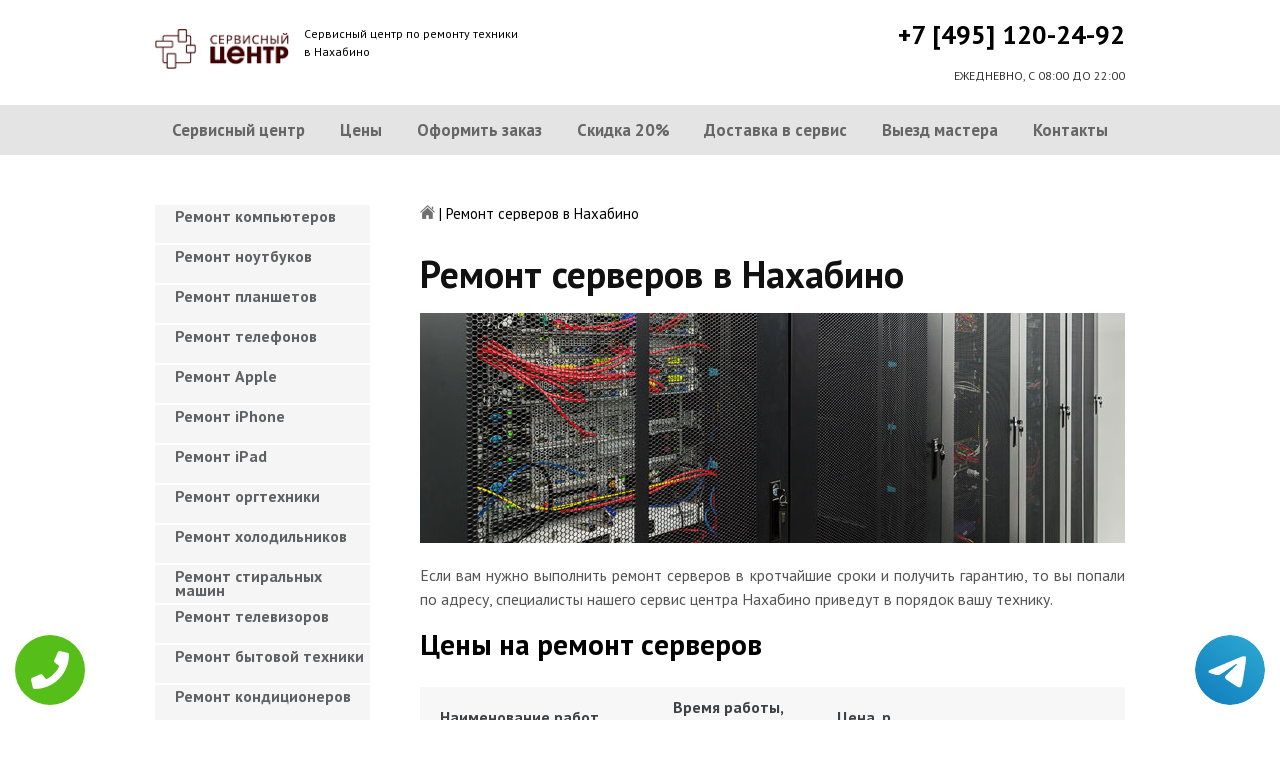

--- FILE ---
content_type: text/html; charset=UTF-8
request_url: https://www.nahabino-servis-centr.ru/remont-serverov
body_size: 8792
content:
<!DOCTYPE HTML>
<html lang="ru" prefix="og: ogp.me/ns#">
<head>
<meta charset="utf-8">
<title>Качественный ремонт Серверов в Нахабино | nahabino-servis-centr.ru</title>
<meta name="description" content="Недорого, быстро и качественно отремонтируем Сервер с гарантией в 3-года, починим за час, приедем в течение 30 минут.">
<link rel="icon" type="image/png" href="https://www.nahabino-servis-centr.ru/favicon.png">
<link rel="apple-touch-icon" href="https://www.nahabino-servis-centr.ru/favicon.png">
<meta name="msapplication-TileColor" content="#2b5797">
<meta name="msapplication-TileImage" content="https://www.nahabino-servis-centr.ru/favicon.png">
<meta property="og:type" content="website" />
<meta property="og:title" content="Качественный ремонт Серверов в Нахабино | nahabino-servis-centr.ru"/>
<meta property="og:description" content="Недорого, быстро и качественно отремонтируем Сервер с гарантией в 3-года, починим за час, приедем в течение 30 минут."/>
<meta property="og:image" content="https://www.nahabino-servis-centr.ru/og.png"/>
<meta property="og:locale" content="ru_RU" />
<meta property="og:url" content="https://www.nahabino-servis-centr.ru/remont-serverov" />
<link rel="canonical" href="https://www.nahabino-servis-centr.ru/remont-serverov"/>
<meta name="keywords" content="Ремонт серверов, Ремонт серверов в Нахабино, Сервисный центр Нахабино" />
<script type="application/ld+json">
{
"@context": "https://schema.org",
"@type": "Organization",
"url": "https://www.nahabino-servis-centr.ru",
"name": "Сервисный центр по ремонту техники Нахабино",
"logo": "https://www.nahabino-servis-centr.ru/og.png",
"description": "Сервисный центр по ремонту техники Нахабино","address": {
"@type": "PostalAddress",
"addressLocality": "Нахабино, Россия",
"streetAddress": "ул.красноармейская д.60"
},
"aggregateRating": {
"@type": "AggregateRating",
"ratingValue": "3.4",
"reviewCount": "17"
},
"contactPoint" : [
{
"@type" : "ContactPoint",
"telephone" : "+74951202492",
"contactType" : "customer service"
}]
}	  
</script><meta name="viewport" content="width=device-width, initial-scale=1">
<link href="/ultima/templates/kepler/css/reset.css" rel="stylesheet" type="text/css">
<link href="/ultima/templates/kepler/css/stili.css" rel="stylesheet" type="text/css">
<link rel="shortcut icon" type="image/x-icon" href="/favicon.ico">
<meta name="yandex-verification" content="46078ceb6bd3d260" />
<meta name="google-site-verification" content="DP9ebc3MFM1b57fAZqpNik53V8NyllOV6Kz8jEdW-_4" />

<style>.aside-menu ul > li a, .aside-menu ul > li span{height: 38px; line-height: 14px; padding: 4px 0 4px 20px;}</style>


<!-- Yandex.Metrika counter -->
<script type="text/javascript" >
    (function (d, w, c) {
        (w[c] = w[c] || []).push(function() {
            try {
                w.yaCounter32198104 = new Ya.Metrika({
                    id:32198104,
                    clickmap:true,
                    trackLinks:true,
                    accurateTrackBounce:true,
                    webvisor:true
                });
            } catch(e) { }
        });

        var n = d.getElementsByTagName("script")[0],
            s = d.createElement("script"),
            f = function () { n.parentNode.insertBefore(s, n); };
        s.type = "text/javascript";
        s.async = true;
        s.src = "https://mc.yandex.ru/metrika/watch.js";

        if (w.opera == "[object Opera]") {
            d.addEventListener("DOMContentLoaded", f, false);
        } else { f(); }
    })(document, window, "yandex_metrika_callbacks");
</script>
<noscript><div><img src="https://mc.yandex.ru/watch/32198104" style="position:absolute; left:-9999px;" alt="" /></div></noscript>
<!-- /Yandex.Metrika counter -->
<!-- Global site tag (gtag.js) - Google Analytics -->
<script async src="https://www.googletagmanager.com/gtag/js?id=UA-125394222-40"></script>
<script>
  window.dataLayer = window.dataLayer || [];
  function gtag(){dataLayer.push(arguments);}
  gtag('js', new Date());

  gtag('config', 'UA-125394222-40');
</script>

<style>
 
 .tel-buttons {
  pointer-events: none;

  padding: 15px;
  position: fixed;
  display: flex;
  justify-content: space-between;
  align-items: center;
  right: 0;
  left: 0;
  bottom: 0;
  z-index: 2000;
}

.tel-buttons__btn {
  pointer-events: auto;
  display: block;
  justify-content: center;
  align-items: center;
  overflow: hidden;
  width: 70px;
  height: 70px;
  border-radius: 50%;
  background-color: #56be19;
  transition: all 0.3s ease;
}


.tel-buttons__btn:hover,
.tel-buttons__btn:focus {
  opacity: 0.8;
}

.tel-buttons__btn:active {
  opacity: 0.5;
}

.tel-buttons__btn--tel {
  background-color: #fff;
}

.tel-buttons__icon {
  width: 100%;
  padding: 16px;
  color: white;
}

</style>
</head>
<body>
<div class="tel-buttons">				
	<a href="tel:+74951202492" class="tel-buttons__btn">				
		<svg aria-hidden="true" focusable="false" data-prefix="fas" data-icon="phone" role="img" xmlns="http://www.w3.org/2000/svg" viewBox="0 0 512 512" class="tel-buttons__icon">			
			<path fill="currentColor" d="M493.4 24.6l-104-24c-11.3-2.6-22.9 3.3-27.5 13.9l-48 112c-4.2 9.8-1.4 21.3 6.9 28l60.6 49.6c-36 76.7-98.9 140.5-177.2 177.2l-49.6-60.6c-6.8-8.3-18.2-11.1-28-6.9l-112 48C3.9 366.5-2 378.1.6 389.4l24 104C27.1 504.2 36.7 512 48 512c256.1 0 464-207.5 464-464 0-11.2-7.7-20.9-18.6-23.4z" class=""></path>		
		</svg>			
	</a>				
	<a href="https://t.me/AuthorizedSC" class="tel-buttons__btn tel-buttons__btn--tel">				
		<svg xmlns="http://www.w3.org/2000/svg" data-name="Layer 1" width="70" height="70" viewBox="0 0 33 33"><defs><linearGradient id="a" x1="6.15" x2="26.78" y1="29.42" y2="3.67" gradientUnits="userSpaceOnUse"><stop offset="0" stop-color="#1482c0"/><stop offset="1" stop-color="#29a4d0"/></linearGradient></defs><path d="M16.5 0C25.61 0 33 7.39 33 16.5S25.61 33 16.5 33 0 25.61 0 16.5 7.39 0 16.5 0Zm5.69 23.23c.3-.93 1.73-10.21 1.9-12.04.05-.55-.12-.92-.46-1.09-.41-.2-1.03-.1-1.74.16-.98.35-13.47 5.66-14.19 5.96-.68.29-1.33.61-1.33 1.07 0 .32.19.5.72.69.55.2 1.93.61 2.75.84.79.22 1.68.03 2.18-.28.53-.33 6.68-4.44 7.12-4.8.44-.36.79.1.43.46-.36.36-4.58 4.45-5.13 5.02-.68.69-.2 1.4.26 1.69.52.33 4.24 2.82 4.8 3.22.56.4 1.13.58 1.65.58s.79-.69 1.05-1.48Z" style="fill:url(#a);stroke-width:0"/></svg>			
	</a>				
</div>	
<div class="wrapper">
<header>
	<div class="header__top fixed"><span><a href="/" title="Сервисный центр по ремонту техники в Нахабино"><img src="/uploads/img_5cab1a100cfb9.png" alt="Сервисный центр по ремонту техники в Нахабино"></a></span>
		<p class="header__top__tagline"><span>Сервисный центр по ремонту техники</span><span>в Нахабино</span></p>
		<div class="header__top__phone"><a class="footphone mango_id" href="tel:+74951202492">+7 [495] 120-24-92</a></div>
		<div class="mobilemenu"><a href="#" class="mobtoggle"><img src="/ultima/templates/kepler/img/menu.png"></a></div>
		<div class="clear"></div>
		<p class="header__top__worktime">ЕЖЕДНЕВНО, С 08:00 ДО 22:00</p>
		<div class="clear"></div>
	</div>
	<div class="header__menu wrapper">
		<div class=" fixed">
			<div class="mobilephone"><a class="footphone mango_id" href="tel:+74951202492">+7 [495] 120-24-92</a></div>
			<div class="mobileworktime">ЕЖЕДНЕВНО, С 08:00 ДО 22:00</div>
			<ul class="menu-status" itemscope itemtype="http://www.schema.org/SiteNavigationElement">
				<li itemprop="name"><a itemprop="url" href="/" title="Сервисный центр по ремонту техники в Нахабино">Сервисный центр</a></li>
				
				<li itemprop="name"><a itemprop="url" href="/uslugi" title="Цены на услуги сервис центра в Нахабино">Цены </a></li>
				<li itemprop="name"><a itemprop="url" href="/oformit_zakaz" title="Оформить заказ">Оформить заказ</a></li>
				<li itemprop="name"><a itemprop="url" href="/skidka" title="Скидка на работы при заказе с сайта 20%">Скидка 20%</a></li>
				<li itemprop="name"><a itemprop="url" href="/kurier" title="Доставка в сервис">Доставка в сервис</a></li>
				<li itemprop="name"><a itemprop="url" href="/master" title="Выезд мастера">Выезд мастера</a></li>
				<li itemprop="name"><a itemprop="url" href="/kontakti" title="Контакты сервисного центра в Нахабино">Контакты</a></li>
			</ul>
		</div>
	</div>

</header>
<section class="fixed content-wrapper">
    <div class="content-block">
        <section class="crumbs">
    <span itemscope itemtype="http://data-vocabulary.org/Breadcrumb">
        <a itemprop="url" href="/"><meta itemprop="title" content="Сервисный центр Нахабино"><img src="/ultima/templates/kepler/img/home.png" alt="Сервисный центр Нахабино"></a>	
    </span>
    <span> | </span>
    <span>Ремонт серверов в Нахабино</span>
</section>
    		
        <div class="content-block__bottom">
            <div class="information-block">
                <h1>Ремонт серверов в Нахабино</h1>
                <img src="/uploads/serverov.jpg" alt="Ремонт серверов в Нахабино" title="Ремонт серверов в Нахабино ">
                <p align="justify">Если вам нужно выполнить ремонт серверов в кротчайшие сроки и получить гарантию, то вы попали по адресу, специалисты нашего сервис центра Нахабино приведут в порядок вашу технику.</p>
                <h2>Цены на ремонт серверов</h2>
                <table class="priceTable">
                    <tbody>
                        <tr>
                            <td>Наименование работ</td>
                            <td>Время работы, мин.</td>
                            <td>Цена, р.</td>
                            <td>&nbsp;</td>
                        </tr>
                        
                        <tr>
                            <td>Не включается</td>
                            <td>20-60 мин</td>
                            <td>от 800 р. </td>
                            <td><a href="/oformit_zakaz" rel="nofollow" class="order-btn">заказать со скидкой</a></td>
                        </tr>
                        <tr>
                            <td>Не работает </td>
                            <td>40-80 мин</td>
                            <td>от 900 р. </td>
                            <td><a href="/oformit_zakaz" rel="nofollow" class="order-btn">заказать со скидкой</a></td>
                        </tr>
                        <tr>
                            <td>Не выключается</td>
                            <td>60-180 мин</td>
                            <td>от 900 р. </td>
                            <td><a href="/oformit_zakaz" rel="nofollow" class="order-btn">заказать со скидкой</a></td>
                        </tr>
					
                        <tr>
                            <td>Не работают кнопки</td>
                            <td>20-60 мин</td>
                            <td>от 600 р. </td>
                            <td><a href="/oformit_zakaz" rel="nofollow" class="order-btn">заказать со скидкой</a></td>
                        </tr>
                    
						
						<tr>
                            <td>Греется</td>
                            <td>60-180 мин</td>
                            <td>от 900 р. </td>
                            <td><a href="/oformit_zakaz" rel="nofollow" class="order-btn">заказать со скидкой</a></td>
                        </tr>
							<tr>
                            <td>Сам перезагружается</td>
                            <td>60-180 мин</td>
                            <td>от 700 р. </td>
                            <td><a href="/oformit_zakaz" rel="nofollow" class="order-btn">заказать со скидкой</a></td>
                        </tr>
							<tr>
                            <td>Синий и черный экраны</td>
                            <td>60-180 мин</td>
                            <td>от 900 р. </td>
                            <td><a href="/oformit_zakaz" rel="nofollow" class="order-btn">заказать со скидкой</a></td>
                        </tr>
							<tr>
                            <td>Замена кулера</td>
                            <td>60-180 мин</td>
                            <td>от 500 р. </td>
                            <td><a href="/oformit_zakaz" rel="nofollow" class="order-btn">заказать со скидкой</a></td>
                        </tr>
							<tr>
                            <td>Ремонт материнской платы</td>
                            <td>60-180 мин</td>
                            <td>от 1000 р. </td>
                            <td><a href="/oformit_zakaz" rel="nofollow" class="order-btn">заказать со скидкой</a></td>
                        </tr>
							<tr>
                            <td>Замена комплектующих</td>
                            <td>60-180 мин</td>
                            <td>от 500 р. </td>
                            <td><a href="/oformit_zakaz" rel="nofollow" class="order-btn">заказать со скидкой</a></td>
                        </tr>
						
                    </tbody>
                </table>
            </div>
        </div>
        <div class="clear"></div>
    </div>
    <aside class="aside-menu">
        <ul>
<li><a href="/remont_komp" title="Ремонт компьютеров в Нахабино">Ремонт компьютеров</a></li>
<li><a href="/remont_nout" title="Ремонт ноутбуков в Нахабино">Ремонт ноутбуков</a></li>
<li><a href="/remont_planshetov" title="Ремонт планшетов в Нахабино">Ремонт планшетов</a></li>
<li><a href="/remont_telefonov" title="Ремонт телефонов (смартфонов) в Нахабино">Ремонт телефонов</a></li>
<li><a href="/remont_apple" title="Ремонт Apple в Нахабино">Ремонт Apple</a></li>
<li><a href="/remont_Iphone" title="Ремонт iPhone в Нахабино">Ремонт iPhone</a></li>
<li><a href="/remont_ipad" title="Ремонт iPad в Нахабино">Ремонт iPad</a></li>
<li><a href="/remont_orgtexniki" title="Ремонт оргтехники в Нахабино">Ремонт оргтехники</a></li>
<li><a href="/remont-xolodilnikov" title="Ремонт холодильников в Нахабино">Ремонт холодильников</a></li>
<li><a href="/remont_stiralnyx_mashin" title="Ремонт стиральных машин в Нахабино">Ремонт стиральных машин</a></li>
<li><a href="/remont_televizorov" title="Ремонт телевизоров в Нахабино">Ремонт телевизоров</a></li>
<li><a href="/remont_bytovoj_texniki" title="Ремонт бытовой техники в Нахабино">Ремонт бытовой техники</a></li>
<li><a href="/remont_kondicionerov" title="Ремонт кондиционеров в Нахабино">Ремонт кондиционеров</a></li>
<li><a href="/remont_kvartir" title="Ремонт квартир в Нахабино">Ремонт квартир</a></li>
<li><a href="/remont_foto" title="Ремонт фотоаппаратов в Нахабино">Ремонт фотоаппаратов</a></li>
<li><a href="/remont_cofe" title="Ремонт кофемашин в Нахабино">Ремонт кофемашин</a></li>
<li><a href="/komp_pomosh" title="Компьютерная помощь в Нахабино">Компьютерная помощь</a></li>
<li><a href="/vskritie_zamkov" title="Вскрытие замков в Нахабино">Вскрытие замков</a></li>
<li><a href="/komp_master" title="Компьютерный мастер в Нахабино">Компьютерный мастер</a></li>
<li><a href="/stir_master" title="Cтиральный мастер в Нахабино">Cтиральный мастер</a></li>
<li><a href="/holod_master" title="Мастер по ремонту холодильников в Нахабино">Холодильный мастер</a></li>
<li><a href="/muzh_na_chas" title="Муж на час в Нахабино">Муж на час</a></li>

<li><a href="/remont-varochnyh-paneley" title="Ремонт варочных панелей в Нахабино">Ремонт варочных панелей</a></li>
<li><a href="/remont-vodonagrevateley" title="Ремонт водонагревателей в Нахабино">Ремонт водонагревателей</a></li>
<li><a href="/remont-gazovyh-duhovok" title="Ремонт газовых духовок в Нахабино">Ремонт газовых духовок</a></li>
<li><a href="/remont-gazovyh-kolonok" title="Ремонт газовых колонок в Нахабино">Ремонт газовых колонок</a></li>
<li><a href="/remont-gazovyh-kotlov" title="Ремонт газовых котлов в Нахабино">Ремонт газовых котлов</a></li>
<li><a href="/remont-otopitelynyh-kotlov" title="Ремонт отопительных котлов в Нахабино">Ремонт отопительных котлов</a></li>
<li><a href="/remont-obogrevateley" title="Ремонт обогревателей в Нахабино">Ремонт обогревателей</a></li>
<li><a href="/remont-osushiteley-vozduha" title="Ремонт осушителей воздуха в Нахабино">Ремонт осушителей воздуха</a></li>
<li><a href="/remont-ochistiteley-vozduha" title="Ремонт очистителей воздуха в Нахабино">Ремонт очистителей воздуха</a></li>
<li><a href="/remont-uvlaghniteley-vozduha" title="Ремонт увлажнителей воздуха в Нахабино">Ремонт увлажнителей воздуха</a></li>
<li><a href="/remont-ionizatorov" title="Ремонт ионизаторов в Нахабино">Ремонт ионизаторов</a></li>
<li><a href="/remont-ventilyatorov" title="Ремонт вентиляторов в Нахабино">Ремонт вентиляторов</a></li>
<li><a href="/remont-gazovyh-plit" title="Ремонт газовых плит в Нахабино">Ремонт газовых плит</a></li>
<li><a href="/remont-elektroplit" title="Ремонт электроплит в Нахабино">Ремонт электроплит</a></li>
<li><a href="/remont-podogrevateley-posudy" title="Ремонт подогревателей посуды в Нахабино">Ремонт подогревателей посуды</a></li>
<li><a href="/remont-izmelychiteley-pischevyh-othodov" title="Ремонт измельчителей пищевых отходов в Нахабино">Ремонт измельчителей пищевых отходов</a></li>
<li><a href="/remont-duhovyh-shkafov" title="Ремонт духовых шкафов в Нахабино">Ремонт духовых шкафов</a></li>
<li><a href="/remont-kofevarok" title="Ремонт кофеварок в Нахабино">Ремонт кофеварок</a></li>
<li><a href="/remont-klimatizatorov" title="Ремонт климатизаторов в Нахабино">Ремонт климатизаторов</a></li>
<li><a href="/remont-mikrovolnovok" title="Ремонт микроволновок в Нахабино">Ремонт микроволновок</a></li>
<li><a href="/remont-maynerov" title="Ремонт майнеров в Нахабино">Ремонт майнеров</a></li>
<li><a href="/remont-parovarok" title="Ремонт пароварок в Нахабино">Ремонт пароварок</a></li>
<li><a href="/remont-elektrogriley" title="Ремонт электрогрилей в Нахабино">Ремонт электрогрилей</a></li>
<li><a href="/remont-promyshlennyh-kompyyuterov" title="Ремонт промышленных компьютеров в Нахабино">Ремонт промышленных компьютеров</a></li>
<li><a href="/remont-serverov" title="Ремонт серверов в Нахабино">Ремонт серверов</a></li>
<li><a href="/remont-proektorov" title="Ремонт проекторов в Нахабино">Ремонт проекторов</a></li>
<li><a href="/remont-elektrochaynikov" title="Ремонт электрочайников в Нахабино">Ремонт электрочайников</a></li>
<li><a href="/remont-termopotov" title="Ремонт термопотов в Нахабино">Ремонт термопотов</a></li>
<li><a href="/remont-blenderov" title="Ремонт блендеров в Нахабино">Ремонт блендеров</a></li>
<li><a href="/remont-mulytivarok" title="Ремонт мультиварок в Нахабино">Ремонт мультиварок</a></li>
<li><a href="/remont-hlebopechek" title="Ремонт хлебопечек в Нахабино">Ремонт хлебопечек</a></li>
<li><a href="/remont-myasorubok" title="Ремонт мясорубок в Нахабино">Ремонт мясорубок</a></li>
<li><a href="/remont-monoblokov" title="Ремонт моноблоков в Нахабино">Ремонт моноблоков</a></li>
<li><a href="/remont-monitorov" title="Ремонт мониторов в Нахабино">Ремонт мониторов</a></li>
<li><a href="/remont-morozilynyh-kamer" title="Ремонт морозильных камер в Нахабино">Ремонт морозильных камер</a></li>
<li><a href="/remont-vinnyh-shkafov" title="Ремонт винных шкафов в Нахабино">Ремонт винных шкафов</a></li>
<li><a href="/remont-kulerov-dlya-vody" title="Ремонт кулеров для воды в Нахабино">Ремонт кулеров для воды</a></li>
<li><a href="/remont-posudomoechnyh-mashin" title="Ремонт посудомоечных машин в Нахабино">Ремонт посудомоечных машин</a></li>
<li><a href="/remont-sushilynyh-mashin" title="Ремонт сушильных машин в Нахабино">Ремонт сушильных машин</a></li>
<li><a href="/remont-vytyaghek" title="Ремонт вытяжек в Нахабино">Ремонт вытяжек</a></li>
<li><a href="/remont-videokamer" title="Ремонт видеокамер в Нахабино">Ремонт видеокамер</a></li>
<li><a href="/remont-ekshn-kamer" title="Ремонт экшн камер в Нахабино">Ремонт экшн камер</a></li>
<li><a href="/remont-kvadrokopterov" title="Ремонт квадрокоптеров в Нахабино">Ремонт квадрокоптеров</a></li>
<li><a href="/remont-racii" title="Ремонт рации в Нахабино">Ремонт рации</a></li>
<li><a href="/remont-portativnoy-akustika" title="Ремонт портативной акустика в Нахабино">Ремонт портативной акустика</a></li>
<li><a href="/remont-printerov" title="Ремонт принтеров в Нахабино">Ремонт принтеров</a></li>
<li><a href="/remont-skanerov" title="Ремонт сканеров в Нахабино">Ремонт сканеров</a></li>
<li><a href="/remont-mfu" title="Ремонт мфу в Нахабино">Ремонт мфу</a></li>
<li><a href="/remont-kopirov" title="Ремонт копиров в Нахабино">Ремонт копиров</a></li>
<li><a href="/remont-plotterov" title="Ремонт плоттеров в Нахабино">Ремонт плоттеров</a></li>
<li><a href="/remont-schetchikov-banknot" title="Ремонт счётчиков банкнот в Нахабино">Ремонт счётчиков банкнот</a></li>
<li><a href="/remont-shrederov" title="Ремонт шредеров в Нахабино">Ремонт шредеров</a></li>
<li><a href="/remont-termoprinterov" title="Ремонт термопринтеров в Нахабино">Ремонт термопринтеров</a></li>
<li><a href="/remont-rizografov" title="Ремонт ризографов в Нахабино">Ремонт ризографов</a></li>
<li><a href="/remont-giroskuterov" title="Ремонт гироскутеров в Нахабино">Ремонт гироскутеров</a></li>
<li><a href="/remont-sigvei" title="Ремонт сигвеи в Нахабино">Ремонт сигвеев</a></li>
<li><a href="/remont-monokolesa" title="Ремонт моноколёса в Нахабино">Ремонт моноколёса</a></li>
<li><a href="/remont-elektrosamokatov" title="Ремонт электросамокатов в Нахабино">Ремонт электросамокатов</a></li>
<li><a href="/remont-akusticheskih-sistem" title="Ремонт акустических  систем в Нахабино">Ремонт акустических систем</a></li>
<li><a href="/remont-audiotehniki" title="Ремонт аудиотехники в Нахабино">Ремонт аудиотехники</a></li>
<li><a href="/remont-usiliteley" title="Ремонт усилителей в Нахабино">Ремонт усилителей</a></li>
<li><a href="/remont-resiverov" title="Ремонт ресиверов в Нахабино">Ремонт ресиверов</a></li>
<li><a href="/remont-radiotyunerov" title="Ремонт радиотюнеров в Нахабино">Ремонт радиотюнеров</a></li>
<li><a href="/remont-sistem-karaoke" title="Ремонт систем караоке в Нахабино">Ремонт систем караоке</a></li>
<li><a href="/remont-cifro-analogovye-preobrazovateley" title="Ремонт цифро-аналоговые преобразователей в Нахабино">Ремонт цифро-аналоговые преобразователей</a></li>
<li><a href="/remont-miksherov" title="Ремонт микшеров в Нахабино">Ремонт микшеров</a></li>
<li><a href="/remont-sintezatorov" title="Ремонт синтезаторов в Нахабино">Ремонт синтезаторов</a></li>
<li><a href="/remont-elektrogitar" title="Ремонт электрогитар в Нахабино">Ремонт электрогитар</a></li>
<li><a href="/remont-proigryvateley-vinilovyh-diskov" title="Ремонт проигрывателей виниловых дисков в Нахабино">Ремонт проигрывателей виниловых дисков</a></li>
<li><a href="/remont-radiostanciy" title="Ремонт радиостанций в Нахабино">Ремонт радиостанций</a></li>
<li><a href="/remont-robotov-pylesosy" title="Ремонт роботов пылесосы в Нахабино">Ремонт роботов пылесосы</a></li>
<li><a href="/remont-pylesosov" title="Ремонт пылесосов в Нахабино">Ремонт пылесосов</a></li>
<li><a href="/remont-shveynyh-mashin" title="Ремонт швейных машин в Нахабино">Ремонт швейных машин</a></li>
<li><a href="/remont-overlokov" title="Ремонт оверлоков в Нахабино">Ремонт оверлоков</a></li>
<li><a href="/remont-parogeneratorov" title="Ремонт парогенераторов в Нахабино">Ремонт парогенераторов</a></li>
<li><a href="/remont-otparivateley" title="Ремонт отпаривателей в Нахабино">Ремонт отпаривателей</a></li>
<li><a href="/remont-utyugov" title="Ремонт утюгов в Нахабино">Ремонт утюгов</a></li>
<li><a href="/remont-ibp" title="Ремонт ибп в Нахабино">Ремонт ибп</a></li>
<li><a href="/remont-igrovyh-pristavok" title="Ремонт игровых приставок в Нахабино">Ремонт игровых приставок</a></li>
<li><a href="/remont-priborov-nochnogo-videniya" title="Ремонт приборов ночного видения в Нахабино">Ремонт приборов ночного видения</a></li>
<li><a href="/remont-motoblokov-i-kulytivatorov" title="Ремонт мотоблоков и культиваторов в Нахабино">Ремонт мотоблоков и культиваторов</a></li>
<li><a href="/remont-vodyanyh-nasosy" title="Ремонт водяных насосы в Нахабино">Ремонт водяных насосов</a></li>
<li><a href="/remont-gazonokosilok" title="Ремонт газонокосилок в Нахабино">Ремонт газонокосилок</a></li>
<li><a href="/remont-trimmerov" title="Ремонт триммеров в Нахабино">Ремонт триммеров</a></li>
<li><a href="/remont-vozduhoduvok-i-sadovyh-pylesosov" title="Ремонт воздуходувок и садовых пылесосов в Нахабино">Ремонт воздуходувок и садовых пылесосов</a></li>
<li><a href="/remont-sadovye-izmelychiteley" title="Ремонт садовые измельчителей в Нахабино">Ремонт садовые измельчителей</a></li>
<li><a href="/remont-snegouborschikov" title="Ремонт снегоуборщиков в Нахабино">Ремонт снегоуборщиков</a></li>
<li><a href="/remont-moek-vysokogo-davleniya" title="Ремонт моек высокого давления в Нахабино">Ремонт моек высокого давления</a></li>
<li><a href="/remont-radioupravlyaemyh-mashin-i-motociklov" title="Ремонт радиоуправляемых  машин и мотоциклов в Нахабино">Ремонт радиоуправляемых машин и мотоциклов</a></li>
<li><a href="/remont-radioupravlyaemyh-tankov" title="Ремонт радиоуправляемых танков в Нахабино">Ремонт радиоуправляемых танков</a></li>
<li><a href="/remont-radioupravlyaemyh-samoletov-i-vertoletov" title="Ремонт радиоуправляемых самолетов и вертолетов в Нахабино">Ремонт радиоуправляемых самолетов и вертолетов</a></li>
<li><a href="/remont-radioupravlyaemyh-katerov" title="Ремонт радиоуправляемых катеров в Нахабино">Ремонт радиоуправляемых катеров</a></li>
<li><a href="/remont-vibromassagherov" title="Ремонт вибромассажеров в Нахабино">Ремонт вибромассажеров</a></li>
<li><a href="/remont-gidromassaghnyh-vann" title="Ремонт гидромассажных ванн в Нахабино">Ремонт гидромассажных ванн</a></li>
<li><a href="/remont-medicinskogo-oborudovaniya" title="Ремонт медицинского оборудование в Нахабино">Ремонт медицинского оборудования</a></li>
<li><a href="/remont-elektroniki" title="Ремонт электроники в Нахабино">Ремонт электроники</a></li>
<li><a href="/remont-promyshlennogo-oborudovaniya" title="Ремонт промышленного оборудования в Нахабино">Ремонт промышленного оборудования</a></li>

</ul>

        <div class="aside-menu__panel">
            <div class="aside-menu__phone"><a class="footphone mango_id" href="tel:+74951202492">+7 [495] 120-24-92</a>
                <p>Многоканальная горячая линия сервисного центра в Нахабино</p>
            </div>
            <div class="divider"></div>
            <div class="ask-us">
                <p class="ask-us__header">Спросите у сервисного центра Нахабино</p>
                <p class="ask-us__text">Оставьте заявку на ремонт вашей техники на нашем сайте</p><a href="/oformit_zakaz" rel="nofollow" class="btn btn--empty">Оформить заказ</a>
            </div>
        </div>
    </aside>
</section>
<footer class="footer">
	<div class="wrapper gray">
		<div class="fixed">
			<div class="footer__nav">
				<ul class="mainNav menu-status" itemscope itemtype="http://www.schema.org/SiteNavigationElement">
					<li itemprop="name"><a itemprop="url" href="/" title="Сервисный центр по ремонту техники в Нахабино">Сервисный центр</a></li>
				
				<li itemprop="name"><a itemprop="url" href="/uslugi" title="Цены на услуги сервис центра в Нахабино">Цены </a></li>
				<li itemprop="name"><a itemprop="url" href="/oformit_zakaz" title="Оформить заказ">Оформить заказ</a></li>
				<li itemprop="name"><a itemprop="url" href="/skidka" title="Скидка на работы при заказе с сайта 20%">Скидка 20%</a></li>
				<li itemprop="name"><a itemprop="url" href="/kurier" title="Доставка в сервис">Доставка в сервис</a></li>
				<li itemprop="name"><a itemprop="url" href="/master" title="Выезд мастера">Выезд мастера</a></li>
				<li itemprop="name"><a itemprop="url" href="/kontakti" title="Контакты сервисного центра в Нахабино">Контакты</a></li>
				</ul>
			</div>
		</div>
	</div>
	<div class="wrapper dgray">
		<div class="fixed">
			<div class="footer__links">
				<div class="halfMin">
					<p class="title">Контактная информация<p>
					<p>Нахабино, ул.красноармейская д.60</p><a class="footphone mango_id" href="tel:+74951202492">+7 [495] 120-24-92</a>
					<div id="block_rating">
						<span>Оцените наш сервис: </span>
						<div id="productRate">
							<div class="greenstar" style="width:68%;"></div>
						</div>
						<input type="hidden" value="9d351235893ec47228c115b4b3c22ed9544e5694278a101dadf81b6b0055a575" name="ui">
						<span class="rating_ball">3.4 | 5</span>
						<span>Оценок: </span><span class="ratingCount">17</span>
						<span id="ratingmsg"></span>
					</div>
				</div>
				<div class="halfMin">
					<p class="title">Обслуживание и ремонт<p>
							<ul class="links-list">
<li><a href="/remont_cofe" title="Ремонт кофемашин в Нахабино">Кофемашины</a></li>
<li><a href="/remont_komp" title="Ремонт компьютеров в Нахабино">Компьютеры</a></li>
<li><a href="/remont_nout" title="Ремонт ноутбуков в Нахабино">Ноутбуки</a></li>
<li><a href="/remont_planshetov" title="Ремонт планшетов в Нахабино">Планшеты</a></li>
<li><a href="/remont_telefonov" title="Ремонт телефонов (смартфонов) в Нахабино">Телефоны</a></li>
<li><a href="/remont_Iphone" title="Ремонт iPhone в Нахабино">iPhone</a></li>
<li><a href="/remont_ipad" title="Ремонт iPad в Нахабино">iPad</a></li>
<li><a href="/remont-xolodilnikov" title="Ремонт холодильников в Нахабино">Холодильники</a></li>
<li><a href="/remont_stiralnyx_mashin" title="Ремонт стиральных машин в Нахабино">Стиральные машины</a></li>
<li><a href="/remont_televizorov" title="Ремонт телевизоров в Нахабино">Телевизоры</a></li>
							</ul>
				</div>
				<div class="halfMin">
					<p class="title">Обратная связь</p>
					<ul class="links-list overflow-hidden mb-25">
						<li><a href="/kontakti">Контакты</a></li>
						<li><a href="/oformit_zakaz" rel="nofollow">Оформить заказ</a></li>
						<li><a href="/garantiya">Гарантия</a></li>
						<li><a href="/diagnostika">Диагностика</a></li>

					</ul>
				</div>
			</div>
		</div>
	</div>
	<div class="wrapper footer__line"></div>
	<div class="wrapper dgray">
		<div class="fixed">
			<div class="footer__bottom"><a href="/privacy" class="politica" rel="nofollow">Политика обработки персональных данных</a><a href="/pravo" class="politica" style="clear: both;" rel="nofollow">Для правообладателей</a>
				<div class="footer__bottom__copy" style="float:none;">
					<p>Сервисный центр Нахабино<br> 2026. Сайт не является публичной офертой </p>
				</div>
			</div>
		</div>
	</div>
</footer>

<style>.pulsephone{display:none;} @media screen and (max-width: 767px) and (min-width: 320px){#scr-contants{padding: 10px 5px;} .pulsephone{display:block;}} .pulsephone { position: fixed; bottom: 7%; left: 50%; transform: translate(-50%, -50%); border-radius: 50%; width: 100px; height: 100px; z-index: 99999; background: url(/uploads/img_5b6eac67c16d0.png) no-repeat 0 50%; background-size: 100%; } .pulsephone:before, .pulsephone:after { content: " "; display: block; position: absolute; border: 50%; border: 1px solid #1f2024; left: -20px; right: -20px; top: -20px; bottom: -20px; border-radius: 50%; animation: animate 1.5s linear infinite; opacity: 0; backface-visibility: hidden; }.pulsephone:after{ animation-delay: .5s; } @keyframes animate { 0% { transform: scale(0.5); opacity: 0; } 50% { opacity: 1; } 100% { transform: scale(1.2); opacity: 0; } } </style>
<a href="tel:+74951202492"><div class="pulsephone"></div></a>

<script src="/data/js/jquery-1.11.3.min.js" type="text/javascript"></script>
<script type="text/javascript" src="/ultima/templates/kepler/js/jquery.maskedinput.js" charset="UTF-8"></script>
    <script type="text/javascript" src="/ultima/templates/kepler/js/main.js" charset="UTF-8"></script>
</div>


</body>
</html>